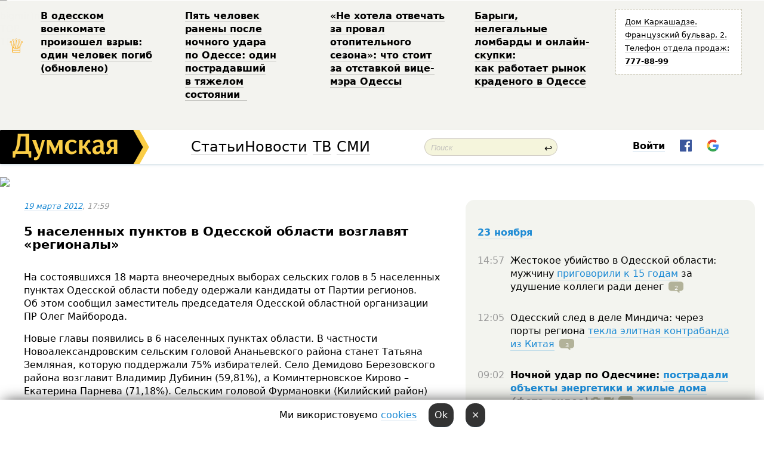

--- FILE ---
content_type: text/html; charset=windows-1251
request_url: http://new.dumskaya.net/news/5-naselennyh-punktov-odeschiny-vozglavyat-region-018170/
body_size: 17004
content:
<!-- yes ads --><!-- 19 0    --><!-- [ 0 ]--><!-- 3 0    --><!-- [ 0 ]--><!-- 7 0    --><!-- [ 0 ]--><!-- 1 0    --><!-- [ 0 ]--><!-- 8 0    --><!-- [ 0 ]--><!-- 6 0    --><!-- [ 0 ]--><!DOCTYPE html PUBLIC "-//W3C//DTD XHTML 1.0 Transitional//EN" "http://www.w3.org/TR/xhtml1/DTD/xhtml1-transitional.dtd">
<html>
<head>
<meta http-equiv="Content-Type" content="text/html; charset=windows-1251" />
<title>5&nbsp;населенных пунктов в&nbsp;Одесской области возглавят &laquo;регионалы&raquo;  | Новости Одессы</title>
<meta name="Description" content="На состоявшихся 18&nbsp;марта внеочередных выборах сельских голов в&nbsp;5&nbsp;населенных пунктах Одесской области победу одержали кандидаты от&nbsp;Партии регионов. Об&nbsp;этом сообщил заместитель председателя Одесской областной организации ПР&nbsp;Олег Майборода." /><meta property="fb:app_id" content="192205030793137" />
<meta name="apple-itunes-app" content="app-id=980928710">
<meta name="google-play-app" content="app-id=com.wininteractive.dumskaya">
<meta http-equiv="X-UA-Compatible" content="IE=edge" />
<meta name="geo.position" content="46.466667;30.733333" />
<meta name="ICBM" content="46.466667, 30.733333" />
<meta name="geo.placename" content="Odessa, Ukraine" />
<meta name="geo.region" content="ua" />
<meta name="google-signin-client_id" content="192778080836-sl2lvtcv4ptsj6cgpp99iq5cgldh1bmq.apps.googleusercontent.com">
<link rel="stylesheet" type="text/css" href="/css/main27.css" media="screen" />
<link rel="stylesheet" href="/css/animate.css">


<link rel="stylesheet" type="text/css" href="/css/print.css" media="print" />

<script src="/js/simplelightbox-master/dist/simple-lightbox.js?v2.14.0"></script>
<link rel="stylesheet" href="/js/simplelightbox-master/dist/simple-lightbox.css?v2.14.0" /><meta property="og:url" content="https://dumskaya.net/news/5-naselennyh-punktov-odeschiny-vozglavyat-region-018170/" />
<meta property="og:title" content="5&nbsp;населенных пунктов в&nbsp;Одесской области возглавят &laquo;регионалы&raquo;" />
<meta property="og:type" content="article" />
<script>

  window.googletag = window.googletag || {cmd: []};
  googletag.cmd.push(function() {
    googletag.defineSlot('/22908122590,22969254535/dumskaya.net_desktop_article_bottom', [728, 90], 'div-gpt-ad-1696932866002-0').addService(googletag.pubads());
    googletag.pubads().enableSingleRequest();
    googletag.enableServices();
  });

window.googletag = window.googletag || {cmd: []};
googletag.cmd.push(function() {
googletag.defineSlot('/22908122590,22969254535/dumskaya.net_desktop_article_right_1', [[160, 600], [300, 250], [300, 600]], 'div-gpt-ad-1695373137563-0').addService(googletag.pubads());
googletag.pubads().enableSingleRequest();
googletag.enableServices();
});
</script>
<script>
window.googletag = window.googletag || {cmd: []};
googletag.cmd.push(function() {
googletag.defineSlot('/22908122590,22969254535/dumskaya.net_desktop_article_right_2', [[300, 250], [160, 600], [300, 600]], 'div-gpt-ad-1695373508230-0').addService(googletag.pubads());
googletag.pubads().enableSingleRequest();
googletag.enableServices();
});
</script>

<div id="fb-root"></div>
<script>(function(d, s, id) {
  var js, fjs = d.getElementsByTagName(s)[0];
  if (d.getElementById(id)) return;
  js = d.createElement(s); js.id = id;
  js.src = "//connect.facebook.net/ru_RU/all.js#xfbml=1&appId=192205030793137";
  fjs.parentNode.insertBefore(js, fjs);
}(document, 'script', 'facebook-jssdk'));</script>
<!--[if IE]>
<link rel="stylesheet" type="text/css" href="/css/ie.css"  media="screen"/>
<![endif]-->
<link rel="SHORTCUT ICON" href="/i3/favicon.png" />


<script type="text/javascript">

  var _gaq = _gaq || [];
  _gaq.push(['_setAccount', 'UA-139448-24']);
  _gaq.push(['_trackPageview']);

  (function() {
    var ga = document.createElement('script'); ga.type = 'text/javascript'; ga.async = true;
    ga.src = ('https:' == document.location.protocol ? 'https://ssl' : 'http://www') + '.google-analytics.com/ga.js';
    var s = document.getElementsByTagName('script')[0]; s.parentNode.insertBefore(ga, s);
  })();

</script>

<script type="text/javascript" src="/js/main5.js"></script>
	
<link rel="image_src" href="http://dumskaya.net/pics/fb/ru57652picturepicture_1441328434531_12357.jpg" />
<meta property="og:image" content="http://dumskaya.net/pics/fb/ru57652picturepicture_1441328434531_12357.jpg"/><script type="text/javascript" src="/js/swfobject.js"></script>
<script type="text/javascript" src="/js/adriver.core.2.js"></script>
<script src="https://apis.google.com/js/platform.js" async defer></script>

</head>


<body onload="" onresize=topsresize();>

<header>
<a name=top></a>
<div id=tops>
<noindex class=counter>
 

<!--bigmir)net TOP 100 Part 1-->
<script type="text/javascript" language="javascript"><!--
bmN=navigator,bmD=document,bmD.cookie='b=b',i=0,bs=[],bm={v:16805563,s:16805563,t:6,c:bmD.cookie?1:0,n:Math.round((Math.random()* 1000000)),w:0};
for(var f=self;f!=f.parent;f=f.parent)bm.w++;
try{if(bmN.plugins&&bmN.mimeTypes.length&&(x=bmN.plugins['Shockwave Flash']))bm.m=parseInt(x.description.replace(/([a-zA-Z]|\s)+/,''));
else for(var f=3;f<20;f++)if(eval('new ActiveXObject("ShockwaveFlash.ShockwaveFlash.'+f+'")'))bm.m=f}catch(e){;}
try{bm.y=bmN.javaEnabled()?1:0}catch(e){;}
try{bmS=screen;bm.v^=bm.d=bmS.colorDepth||bmS.pixelDepth;bm.v^=bm.r=bmS.width}catch(e){;}
r=bmD.referrer.replace(/^w+:\/\//,'');if(r&&r.split('/')[0]!=window.location.host){bm.f=escape(r).slice(0,400).slice(0,400);bm.v^=r.length}
bm.v^=window.location.href.length;for(var x in bm) if(/^[vstcnwmydrf]$/.test(x)) bs[i++]=x+bm[x];
bmD.write('<img src="//c.bigmir.net/?'+bs.join('&')+'"  width="0" height="0" border="0" alt="bigmir)net TOP 100" title="bigmir)net TOP 100" />');
//-->
</script>
<noscript><img src="//c.bigmir.net/?v16805563&s16805563&t6" width="0" height="0" alt="" title="" border="0" /></noscript>
<!--bigmir)net TOP 100 Part 1-->
</noindex>







<div class="header animated fadeIn" id=topheight>
	<table width="100%" border="0" cellspacing="0" cellpadding="0">
		<tbody>
			<tr>
				<td class="star">&#9813;</td>
<td width="20%"><p><a href="/news/v-odesskom-voenkomate-proizoshel-vzryv-odin-chel/">В&nbsp;одесском военкомате произошел взрыв: один человек погиб (обновлено) </a></p></td><td width="20%"><p><a href="/news/nochnaya-ataka-na-odessu-postradali-pyat-chelove/">Пять&nbsp;человек ранены после ночного удара по&nbsp;Одессе: один пострадавший в&nbsp;тяжелом состоянии &nbsp;</a></p></td><td width="20%"><p><a href="/news/ne-hotela-otvechat-za-proval-otopitelnogo-sezona/">«Не&nbsp;хотела отвечать за&nbsp;провал отопительного сезона»: что&nbsp;стоит за&nbsp;отставкой вице-мэра Одессы </a></p></td><td width="20%"><p><a href="/news/kuda-uhodit-kradenoe-chernye-kollektcii-zoloto-i/">Барыги, нелегальные ломбарды и&nbsp;онлайн-скупки: как&nbsp;работает рынок краденого в&nbsp;Одессе </a></p></td>
				<!--Рекламный блок-->
				<td width="20%"><div class="ads-topstory">
						<p><a href="#">Дом Каркашадзе. Французский бульвар,&nbsp;2. Телефон отдела продаж: <nobr><strong>777-88-99</strong></nobr></a></p>
					</div></td>
			</tr>
		</tbody>
	</table>
</div>




</div>


<nav id=nav class=nav> <!-- ng 18px -->
<div id=menuitems style='background-color:#fff;'>

<div class=logocell><a href=/ title='Думская - новости Одессы, анализ одесской политики. Интересные новости в Одессе 
 и аналитические статьи.' style='height:57px;font-size:0; border:none;'><img src=/i3/logo.png 
alt='Думская - новости Одессы, анализ одесской политики. 
Интересные новости в Одессе и аналитические статьи.' style='display:inline-block;height:57px;'>
</a></div>
<div class=rightcell>  <!-- right cell -->
<div class=innertable>  <!-- inner table -->

<!-- menu cell -->
<div class=cell2pc></div>
<div class=menuitemscell>

<!-- menu table-->
<div class=menutable> 
<div style='display: table-cell; width:26%; text-align:left;'><a title='...... .. ......' href=/articles/ class=menuitem style='color:#000; border-bottom: 1px solid  rgba(0, 0, 0, 0.2);'>Статьи</a></div><div style='display: table-cell; width:28%;'><a class=menuitemsel title='Архив' href=/allnews/ style='color:#000; border-bottom: 1px solid  rgba(0, 0, 0, 0.2);'>Новости</a></div><div style='display: table-cell; width:21%;'><a title='сюжеты телекомпании Думская ТВ' href=/tv/ class=menuitem style='color:#000; border-bottom: 1px solid  rgba(0, 0, 0, 0.2);'>ТВ</a></div><div style='display: table-cell; width:17%; text-align:right;'><a title='........ .... ........ ... .. ..... ........' href=/vse/ class=menuitem style='color:#000; border-bottom: 1px solid  rgba(0, 0, 0, 0.2);'>СМИ</a></div></div>
</div>
<div class=cell2pc></div>
<!--<div class=cellline></div>-->
<!-- search cell -->
<div class=cellsearch>
<form class=searchform id=sf action=/search/// method=get style=''><div style='position:relative; width:100%'>
<input id=first class=searchinp type=text name=query placeholder='Поиск' 
onfocus="this.placeholder = ''" onblur="this.placeholder = 'Поиск'" >
<span class=searchgo onclick=g('sf').submit()>&#8617;</span>
</div></form></div>
<!--<div class=cellline></div>-->

<script>
function showuserinfo()
{ 
 g('userinfo').className="userinfovisible";
 document.body.addEventListener('click', boxCloser, false);
}

function hideuserinfo()
{ 
 g('userinfo').className="userinfohidden";
 document.body.removeEventListener('click', boxCloser, false);
}

function boxCloser(e)
{
//alert(e.target.id);
  if (e.target.id != 'userinfo' && e.target.id != 'login' && e.target.id != 'psw')
    hideuserinfo();
}  

window.onscroll = function() {
t=window.pageYOffset;
h=g('topheight').offsetHeight;
if (t>h)
{
 g('nav').className='navfixed';
 document.getElementsByTagName("BODY")[0].style.marginTop='57px';
}
else
{
 g('nav').className='nav';
 document.getElementsByTagName("BODY")[0].style.marginTop='0';
}
}

</script>
<div class=cell2pc></div>
<div class=celluser style='text-align: center;'>
<div class=cellnouser style='height:30px; width:335px; vertical-align:middle; text-align:center;'><div class=cell1user style='text-align:center; margin:0 auto;'>
<div style='display: inline-block;position: relative;'>
<div style='display: inline-block;'>
<a href=javascript:showuserinfo()
 style='color:#000;text-decoration:none;margin-left:0;display:inline-block;line-height:16px;'><b>Войти</b></a><script>

  function urlencode( s )
   {
      return encodeURIComponent( s );
   }

function registerfb()
{
FB.api('/me', function(response) {

FB.getLoginStatus(function(response) {
 accessToken=response.authResponse.accessToken;
});
var name= response.name;
var email= response.email;
var id= response.id; 
var link= response.link;
var public_key = accessToken;
window.location="/fbreg///?fbid="+urlencode(id)+"&fbname="+urlencode(name)+"&fburl="+urlencode(link)+"&fbemail="+urlencode(email)+"&key="+urlencode(public_key);
});
}



        window.fbAsyncInit = function() {
          FB.init({
            appId      : '192205030793137',
            version    : 'v3.2',
            status     : true, 
            cookie     : true,
            xfbml      : true,
            oauth      : true,
          });
        };
        (function(d){
           var js, id = 'facebook-jssdk'; if (d.getElementById(id)) {return;}
           js = d.createElement('script'); js.id = id; js.async = true;
           js.src = "//connect.facebook.net/en_US/sdk.js";
           d.getElementsByTagName('head')[0].appendChild(js);
         }(document));


function authInfo(data) {
uid=data.session.user.id;
first_name=data.session.user.first_name;
last_name=data.session.user.last_name;
hash="expire="+data.session.expire+"&mid"+data.session.mid+"&secret="+data.session.secret+"&sid="+data.session.sid+"&sig="+data.session.sig;
window.location="/vkreg///"+urlencode(uid)+"/?returnurl="+urlencode(window.location.href)+"&name="+urlencode(first_name)+" "+urlencode(last_name)+"&hash="+urlencode(hash);
}

</script>
<img src=/i3/fb-login.gif id=zz onclick="FB.login( registerfb(), {scope: 'email'})  " style='margin-left:20px;padding-bottom:3px;vertical-align:middle;cursor:pointer;width:20px;height:20px;'>

<div class="g-signin2" data-onsuccess="onSignIn" id=gbtn style='display:none;'></div>

<form id=gform2 method=post action="/googlereg/" style='display:none;'>
<input type=hidden name=gid id=gid2>
<input type=hidden name=nickname id=nickname2>
<input type=hidden name=email id=email2>
<input type=hidden name=pic id=pic2>
<input type=hidden name=backurl value="/news/5-naselennyh-punktov-odeschiny-vozglavyat-region-018170//">
</form>

<script>
function onSignIn(googleUser)
{
 var profile = googleUser.getBasicProfile();
 g('gid2').value=profile.getId();
 g('nickname2').value=profile.getName();
 g('email2').value=profile.getEmail();
 g('pic2').value=profile.getImageUrl();
 g('gform2').submit();
}

function z()
{
show('gbtn');
hide('xx');
hide('zz');
hide('pp');
}
</script>

<img src=/i3/google.png id=xx onclick="z();" 
style='margin-left:20px;padding-bottom:3px;vertical-align:middle;cursor:pointer;width:20px;height:20px;'>
</div>
<div id=userinfo class=userinfohidden style='position:absolute;width:250px;left:-90px;'><div style='padding:20px;' >
<center><b>Войти</b></center><br>
<form action=/enter/ method=post>
<input type=hidden id=turing name=turing value=43>
<script>
 document.getElementById('turing').value='42';
</script>
<input type=hidden name=backurl value=''>

<table id=userinfo1>
<tr><td width=150 style='padding-top:3px;'>E-mail<br><br> </td><td> <input type=text id=login name=login value='' class=inp17>  </td></tr>
<tr><td style='padding-top:3px;'>Пароль<br><br></td><td> <input type=password id=psw name=password class=inp17>  </td></tr>
</tr>



<tr><td></td>  <td align=right><input type=submit value='Войти' style=';width:90px; display:block;'>
</td><td> 

</table>
</form>
<Br><a href=/register/>Регистрация</a><br><a href=/skleroz/>Восстановление пароля</a>
</div>
</div>
</div>
</div>
</div>
</div>

</div><!-- inner table -->
</div> <!-- right cell -->
</div> <!-- menuitems -->

</nav>

</header>
<br>






<script type="text/javascript">

AJAX2("/ajaxcounter///?page=018170&pclass=20&mob=0");

  
document.onkeydown = NavigateThrough;
function NavigateThrough (event)
    {
    if (!document.getElementById) return;
    if (window.event) event = window.event;
	if (event.ctrlKey && ((event.keyCode == 0xA)||(event.keyCode == 0xD)) )
	    {
var x = window.getSelection();
var z = x.anchorNode.parentNode;
var t= z.innerText;
//alert();

var sel = window.getSelection().toString();
sel=sel.replace("&nbsp;", " ");
t=t.replace("&nbsp;", " ");
          
sel=sel.replace(/\u00A0/g, " ");
t=t.replace(/\u00A0/g, " ");
//alert(t);
AJAX("/news/5-naselennyh-punktov-odeschiny-vozglavyat-region-018170/ctrlenter/",encodeURI(sel+"///"+t));
alert("Информация про ошибку отправлена в редакцию! Спасибо за помощь");
           }
    }
</script>
<img src="/ajaxcounter///?page=018170&pclass=20&mob=0" width=1 height=1 style='visibility:none'>


<Br><Br>
  
<link rel="canonical" href="https://dumskaya.net/news/5-naselennyh-punktov-odeschiny-vozglavyat-region-018170/" />

<table width=100% style='max-width:1600px;'><tr>

<td class=newscol style='padding-right:20px; border:0; background: #fff;' rowspan=2>

<div style='max-width:700px; margin: 0 auto; font-size:16px; background:#fff;'>




    


<div style='color:#999; font-size:13px;'><i><a href=/allnews///2012/03/19/>19 марта 2012</a>, 17:59</i>  &nbsp;&nbsp;  </div>



<div style='height:10px;'></div>

<h1>5&nbsp;населенных пунктов в&nbsp;Одесской области возглавят &laquo;регионалы&raquo;</h1>

<br>

   







</div></div>


<script>

function photovote(id)
{
 AJAX("/index.php?class=29&id="+id+"&settemplate=vote");
}

</script>


<style>
#textdiv
{
 max-width:700px;
margin: 0 auto;
margin-bottom:10px;
}
</style>

<div id=textdiv style=' background:#fff;padding-left:20px; padding-right:20px; '>

  
<p>На состоявшихся 18&nbsp;марта внеочередных выборах сельских голов в&nbsp;5&nbsp;населенных пунктах Одесской области победу одержали кандидаты от&nbsp;Партии регионов. Об&nbsp;этом сообщил заместитель председателя Одесской областной организации ПР&nbsp;Олег Майборода.</p><p>Новые главы появились в&nbsp;6&nbsp;населенных пунктах области. В&nbsp;частности Новоалександровским сельским головой Ананьевского района станет Татьяна Земляная, которую поддержали 75%&nbsp;избирателей. Село Демидово Березовского района возглавит Владимир Дубинин (59,81%), а&nbsp;Коминтерновское Кирово &ndash; Екатерина Парнева (71,18%). Сельским головой Фурмановки (Килийский район) станет Николай Артеменко (85,53%).</p>




</div>



<div style='background:#fff;'>
<br>
<div id=pic34531 style=' max-width:700px; margin:0 auto; text-align:center; '><a href=/pics/b6/picturepicture_1441328434531_12357.jpg data-lightbox='aa' rel='lightbox[1]' title='Олег Майборода'  class=gallery><img src=/pics/a6/picturepicture_1441328434531_12357.jpg alt='Олег Майборода' style='max-width:700px; margin:0 auto; text-align:center; '></a><Br> <i style='padding-top:8px;'>Олег Майборода</i></div><br>
</div>



<div id=textdiv style=' background:#fff; padding-left:20px; padding-right:20px;'>

<p>Кроме того, Исаевским сельским головой Николаевского района с&nbsp;результатом 35,58% избран выдвинутый кандидат от&nbsp;Партии регионов Сергей Реконвальд.</p><p>Напомним также, что&nbsp;на&nbsp;выборах Саратского поселкового головы избиратели не&nbsp;имели возможности проголосовать за&nbsp;кандидата от&nbsp;Партии регионов, так&nbsp;как&nbsp;<a href="/news/v-eto-voskresene-v-odesskoj-oblasti----vybory-me-018077/">в&nbsp;феврале лидер избирательной гонки, &laquo;регионал&raquo; Сергей Русляченко внезапно скончался</a>. В&nbsp;результате на&nbsp;выборах в&nbsp;Сарате <a href="/news/v-odesskoj-oblasti-pereizbrali-mera-rajcentr-voz-018155/">победил представитель &laquo;Народной самообороны&raquo; Анатолий Негодяев</a>.</p><p>&laquo;Результаты выборов нас&nbsp;полностью удовлетворяют, &mdash;&nbsp;высказал свое мнение об&nbsp;итогах голосования Олег Майборода. &mdash;&nbsp;Они&nbsp;свидетельствуют о&nbsp;высоком уровне доверия избирателей Одесской области к&nbsp;Партии регионов. Убедительная победа наших кандидатов &mdash; это&nbsp;весомое подтверждение доверия жителей области к&nbsp;курсу Президента Украины и&nbsp;политике, проводимой областной властью&raquo;.</p> <script>
</script><br>

 <b>СМЕРТЬ РОССИЙСКИМ ОККУПАНТАМ!</b>  
<br>


<!-- -->




</div>


<div style='max-width:700px; margin: 0 auto; font-size:16px; '>
<div style='background:#fff;'>






                                 
                                   





 <!--!19-->

<script>
  setTimeout("AJAX('/ad//ajaxsaveview/?place=1');",5000);
</script>










</div></div>


  

<br><br>
<span style='color:#bbb'>Заметили ошибку? Выделяйте слова с ошибкой и нажимайте control-enter<br></span>
<div class=hideprint>
<br>

 








<div style='background:#fff;'>

<table><tr>
<!--<td width=75>
<NOINDEX><a href="http://twitter.com/share" class="twitter-share-button" data-text="5&nbsp;населенных пунктов в&nbsp;Одесской области возглавят &laquo;регионалы&raquo; #odessa" data-count="horizontal" data-via="dumskaya_net">Tweet</a><script type="text/javascript" src="https://platform.twitter.com/widgets.js"></script></NOINDEX>
</td>-->


<td width=180 align=left>
<NOINDEX>

<div class="fb-like" data-href="https://dumskaya.net/news/5-naselennyh-punktov-odeschiny-vozglavyat-region-018170/" data-send="false" data-layout="button_count" data-width="150" data-show-faces="true" data-action="recommend" data-font="tahoma"></div>
</NOINDEX>
</td>
<Td>
 <a href=#top>Наверх &uarr;</a>
</td>
</tr></table>
</div>
</div>

<div style='background:#fff;'>
<br><div class="line1" style='margin-bottom:7px;'> </div>
<div class=hideprint>


<!--!3-->
</div>
</div>



</div>

<div style='display:'>




<div style='display: inline-block; vertical-align:top'>
<br><br><!--!7-->
</div>

<div style='height:7px;'></div>
</div>
<div class=hideprint>
<div class=line1> </div>



<div style='display:; background:#fff'>




<script>
function comform(id)
{
var t='<br><form action=/comment/'+id+'/addcomment// method=post id=f'+id+' style=display:inline onsubmit="return socialsubmit('+id+')">';
t+='<input type=hidden name=returnurl value="/news/5-naselennyh-punktov-odeschiny-vozglavyat-region-018170///">';
t+='<textarea name=comment class=sendtextbig id=text'+id+'></textarea><div style="display:none; padding:5px; background:#eee;" id=putpic'+id+'>Адрес картинки в интернете: <input type=text name=picsource style="width:400px" id=putpicsrc'+id+'></div><input type=submit value="Ответить" name=ans><input type=button value="Вставить картинку" onclick=putpic('+id+') id=putpicbtn'+id+'><Br></form> ';
x=g('comm'+id);
x.innerHTML=t;
g('text'+id).focus();
}

function unhidecom(id)
{
 hide('hidlink'+id);
 show('hidden'+id);
}
</script>


<a name=comments> </a> <!--<B>Комментарии:</b> 
<br> --> <br> 



<script>

var setid=0;
var txt0='';

function ReplaceAll(Source,stringToFind,stringToReplace){
  var temp = Source;
    var index = temp.indexOf(stringToFind);
        while(index != -1){
            temp = temp.replace(stringToFind,stringToReplace);
            index = temp.indexOf(stringToFind);
        }
        return temp;
}

function save(id)
{
 txt= g('ed'+id).value;
 txt=ReplaceAll(txt,".","&#46;");
 txt=encodeURIComponent(txt);
//alert(txt);
 AJAX("/comment//saveedit/"+id+"/"+ txt +"/");
}

function cancel(id)
{
 g('ctxt'+id).innerHTML=txt0;
 show('edlink'+id);
}

function editcom(id)
{
 hide('edlink'+id);
 txt0=g('ctxt'+id).innerHTML;
 txt=ReplaceAll(txt0,"<br>",String.fromCharCode(10));
 txt=ReplaceAll(txt,"&laquo;",'"');
 txt=ReplaceAll(txt,"&raquo;",'"');
 txt=ReplaceAll(txt,"&nbsp;",' ');
 txt=ReplaceAll(txt,"&mdash;",'-');

 txt=ReplaceAll(txt,"Сохранить изменения Отмена",'');


 txt=ReplaceAll(txt,"«",'"');
 txt=ReplaceAll(txt,"»",'"');

 txt=ReplaceAll(txt,"http://www.youtube.com/embed/", ">http://www.youtube.com/watch?v=");
 txt=ReplaceAll(txt,'" frameborder=','<');

 txt=txt.replace(/(<([^>]+)>)/ig,"");
 g('ctxt'+id).innerHTML="<textarea id=ed"+id+" style='width:400px; height:200px;'>"+txt+"</textarea><br><button onclick=save("+id+") style='padding:5px;'>Сохранить изменения</button> <button onclick=cancel("+id+") style='padding:5px;'>Отмена</button>";
}


function win2utf(s)
{
 var t='';
   for(var i=0; i<s.length; i++)
    {
       c=s[i].charCodeAt(0);
       if (c<=127 || c>255) {t+=String.fromCharCode(c); continue; }
       if (c>=192 && c<=207)    {t+=String.fromCharCode(208)+'"'. String.fromCharCode(c-48); continue; }
       if (c>=208 && c<=239) {t+=String.fromCharCode(208)+String.fromCharCode(c-48); continue; }
       if (c>=240 && c<=255) {t+=String.fromCharCode(209)+String.fromCharCode(c-112); continue; }
       if (c==184) { t+=String.fromCharCode(209)+String.fromCharCode(209); continue; };
            if (c==168) { t+=String.fromCharCode(208)+String.fromCharCode(129);  continue; };
            if (c==184) { t+=String.fromCharCode(209)+String.fromCharCode(145); continue; };
            if (c==168) { t+=String.fromCharCode(208)+String.fromCharCode(129); continue; };
            if (c==179) { t+=String.fromCharCode(209)+String.fromCharCode(150); continue; };
            if (c==178) { t+=String.fromCharCode(208)+String.fromCharCode(134); continue; };
            if (c==191) { t+=String.fromCharCode(209)+String.fromCharCode(151); continue; };
            if (c==175) { t+=String.fromCharCode(208)+String.fromCharCode(135); continue; };
            if (c==186) { t+=String.fromCharCode(209)+String.fromCharCode(148); continue; };
            if (c==170) { t+=String.fromCharCode(208)+String.fromCharCode(132); continue; };
            if (c==180) { t+=String.fromCharCode(210)+String.fromCharCode(145); continue; };
            if (c==165) { t+=String.fromCharCode(210)+String.fromCharCode(144); continue; };
            if (c==184) { t+=String.fromCharCode(209)+String.fromCharCode(145); continue; };
   }
   return t;
}



function socialsubmit(id)
{
 
 
 if (!stop) g('f'+id).submit();
}


function showthread(id)
{
 hide('show'+id);
 show('data'+id);
}

function putpic(id)
{
 show('putpic'+id);
 g('putpicsrc'+id).focus();
 hide('putpicbtn'+id);
}

function admindel(id)
{
 AJAX("/index.php?class=27&id="+id+"&delcom=1");
}

function adminhide(id)
{
 AJAX("/index.php?class=27&id="+id+"&delcom=5");
}

function adminshow(id)
{
 AJAX("/index.php?class=27&id="+id+"&delcom=6");
}


function checkpic(id)
{
 var pic=g('compic'+id);

 if (pic.width>2200 || pic.height>2200)
 {
  pic.src='';
  pic.height=0;
  pic.width=0;
 }
else
{
 if (pic.width>900)
  pic.width=600;
 else
 if (pic.height>600) pic.height=600;
}
}


</script>



<div><a name=comment454451></a>
 <div class=pb10  id=hidden454451  >
<table><tr><td class=comtd1><a href=/user/rosini/ title='rosini' style='border-bottom: none;'><img width=75 height=75 src=/pics/auserpic.gif alt='rosini' style='-webkit-border-radius: 38px; -moz-border-radius: 38px; border-radius: 38px;'></a></td><td cla1ss=comtd2>
<div style='background-color:#eee; border-radius:15px; padding:15px; color :#000; '>

<div style='min-height:25px;'><a href=/user/rosini/ class=user>rosini</a>   &nbsp; <img src=/i/flags/gb.gif alt='страна по ip - gb'> <a href=/news/5-naselennyh-punktov-odeschiny-vozglavyat-region-018170/#comment454451 class=comdate>19 марта 2012, 18:27</a> &nbsp;   &nbsp; <span id=q454451>+7</span> &nbsp;  &nbsp;&nbsp;&nbsp; </div>
 <div id=ctxt454451>Остальные населенные пункты обошла эта чума.</div>
</div> 
&nbsp;&nbsp; <a class=comans href=javascript:comform(454451)>Ответить</a> &nbsp;&nbsp;&nbsp;  

 <div id=comm454451></div>

</td></tr></table>

</div><div class=comansd><div><a name=comment454602></a>
 <div class=pb10  id=hidden454602  >
<table><tr><td class=comtd1><a href=/user/armyanskoe--radio/ title='АРМЯНСКОЕ  РАДИО' style='border-bottom: none;'><img width=75 height=75 src=/pics/auserpic.gif alt='АРМЯНСКОЕ  РАДИО' style='-webkit-border-radius: 38px; -moz-border-radius: 38px; border-radius: 38px;'></a></td><td cla1ss=comtd2>
<div style='background-color:#eee; border-radius:15px; padding:15px; color :#000; '>

<div style='min-height:25px;'><a href=/user/armyanskoe--radio/ class=user>АРМЯНСКОЕ  РАДИО</a>    <a href=/news/5-naselennyh-punktov-odeschiny-vozglavyat-region-018170/#comment454602 class=comdate>19 марта 2012, 21:38</a> &nbsp;   &nbsp; <span id=q454602>0</span> &nbsp;  &nbsp;&nbsp;&nbsp; </div>
 <div id=ctxt454602>&laquo;Регианалы&raquo; : &mdash; Вы нас полностью удовлетворили&#133</div>
</div> 
&nbsp;&nbsp; <a class=comans href=javascript:comform(454602)>Ответить</a> &nbsp;&nbsp;&nbsp;  

 <div id=comm454602></div>

</td></tr></table>

</div><div class=comansd></div></div><div style="display:none;"><div class=comansd></div></div></div></div><div><a name=comment454460></a>
 <div class=pb10  id=hidden454460  >
<table><tr><td class=comtd1><a href=/user/shubert/ title='Шуберт' style='border-bottom: none;'><img width=75 height=75 src=/pics/a3/userpic14349.jpg alt='Шуберт' style='-webkit-border-radius: 38px; -moz-border-radius: 38px; border-radius: 38px;'></a></td><td cla1ss=comtd2>
<div style='background-color:#eee; border-radius:15px; padding:15px; color :#000; '>

<div style='min-height:25px;'><a href=/user/shubert/ class=user>Шуберт</a>   &nbsp; <img src=/i/flags/od.gif alt='страна по ip - od'> <a href=/news/5-naselennyh-punktov-odeschiny-vozglavyat-region-018170/#comment454460 class=comdate>19 марта 2012, 18:38</a> &nbsp;   &nbsp; <span id=q454460>+7</span> &nbsp;  &nbsp;&nbsp;&nbsp; </div>
 <div id=ctxt454460>я&nbsp;фигею. народ упёрто голосует за&nbsp;этих, при&nbsp;этом самозабвенно их&nbsp;же&nbsp;поносит. Значит достоен этой власти. если уж&nbsp;и&nbsp;в&nbsp;раду осенью изберут пенсионеры(молодёжь, ау,&nbsp;нам&nbsp;тут&nbsp;жить! )то&#133! ?&nbsp;</div>
</div> 
&nbsp;&nbsp; <a class=comans href=javascript:comform(454460)>Ответить</a> &nbsp;&nbsp;&nbsp;  

 <div id=comm454460></div>

</td></tr></table>

</div><div class=comansd><div><a name=comment454605></a>
 <div class=pb10  id=hidden454605  >
<table><tr><td class=comtd1><a href=/user/dolento/ title='dolento' style='border-bottom: none;'><img width=75 height=75 src=/pics/auserpic.gif alt='dolento' style='-webkit-border-radius: 38px; -moz-border-radius: 38px; border-radius: 38px;'></a></td><td cla1ss=comtd2>
<div style='background-color:#eee; border-radius:15px; padding:15px; color :#000; '>

<div style='min-height:25px;'><a href=/user/dolento/ class=user>dolento</a>    <a href=/news/5-naselennyh-punktov-odeschiny-vozglavyat-region-018170/#comment454605 class=comdate>19 марта 2012, 21:39</a> &nbsp;   &nbsp; <span id=q454605>0</span> &nbsp;  &nbsp;&nbsp;&nbsp; </div>
 <div id=ctxt454605>Этому быдлу нравится так жить!</div>
</div> 
&nbsp;&nbsp; <a class=comans href=javascript:comform(454605)>Ответить</a> &nbsp;&nbsp;&nbsp;  

 <div id=comm454605></div>

</td></tr></table>

</div><div class=comansd></div></div><div><a name=comment454800></a>
 <div class=pb10  id=hidden454800  >
<table><tr><td class=comtd1><a href=/user/mmfhome/ title='mmfhome' style='border-bottom: none;'><img width=75 height=75 src=/pics/auserpic.gif alt='mmfhome' style='-webkit-border-radius: 38px; -moz-border-radius: 38px; border-radius: 38px;'></a></td><td cla1ss=comtd2>
<div style='background-color:#eee; border-radius:15px; padding:15px; color :#000; '>

<div style='min-height:25px;'><a href=/user/mmfhome/ class=user>mmfhome</a>    <a href=/news/5-naselennyh-punktov-odeschiny-vozglavyat-region-018170/#comment454800 class=comdate>20 марта 2012, 07:37</a> &nbsp;   &nbsp; <span id=q454800>+5</span> &nbsp;  &nbsp;&nbsp;&nbsp; </div>
 <div id=ctxt454800>+100500! Не наелся видать народ гречки предвыборной&#133</div>
</div> 
&nbsp;&nbsp; <a class=comans href=javascript:comform(454800)>Ответить</a> &nbsp;&nbsp;&nbsp;  

 <div id=comm454800></div>

</td></tr></table>

</div><div class=comansd></div></div></div></div><div><a name=comment454462></a>
 <div class=pb10  id=hidden454462  >
<table><tr><td class=comtd1><a href=/user/moskalhohol/ title='moskalhohol' style='border-bottom: none;'><img width=75 height=75 src=/pics/a9/userpic10086.gif alt='moskalhohol' style='-webkit-border-radius: 38px; -moz-border-radius: 38px; border-radius: 38px;'></a></td><td cla1ss=comtd2>
<div style='background-color:#eee; border-radius:15px; padding:15px; color :#000; '>

<div style='min-height:25px;'><a href=/user/moskalhohol/ class=user>moskalhohol</a>    <a href=/news/5-naselennyh-punktov-odeschiny-vozglavyat-region-018170/#comment454462 class=comdate>19 марта 2012, 18:39</a> &nbsp;   &nbsp; <span id=q454462>+3</span> &nbsp;  &nbsp;&nbsp;&nbsp; </div>
 <div id=ctxt454462>Это&nbsp;только начало! А&nbsp;&laquo;выборы&raquo; были, очевидно, как&nbsp;и&nbsp;в&nbsp;Одессе по&nbsp;решению правящей партии &mdash; чем&nbsp;&laquo;убедительней победа наших кандидатов&raquo;, тем&nbsp;больше сомнений в&nbsp;&laquo;победе&raquo;.</div>
</div> 
&nbsp;&nbsp; <a class=comans href=javascript:comform(454462)>Ответить</a> &nbsp;&nbsp;&nbsp;  

 <div id=comm454462></div>

</td></tr></table>

</div><div class=comansd></div></div><div style="display:none;"><div class=comansd></div></div><div><a name=comment454498></a>
 <div class=pb10  id=hidden454498  >
<table><tr><td class=comtd1><a href=/user/16-ya-baza/ title='16-я база' style='border-bottom: none;'><img width=75 height=75 src=/pics/auserpics/userpic12293.jpg alt='16-я база' style='-webkit-border-radius: 38px; -moz-border-radius: 38px; border-radius: 38px;'></a></td><td cla1ss=comtd2>
<div style='background-color:#eee; border-radius:15px; padding:15px; color :#000; '>

<div style='min-height:25px;'><a href=/user/16-ya-baza/ class=user>16-я база</a>    <a href=/news/5-naselennyh-punktov-odeschiny-vozglavyat-region-018170/#comment454498 class=comdate>19 марта 2012, 19:24</a> &nbsp;   &nbsp; <span id=q454498>+4</span> &nbsp;  &nbsp;&nbsp;&nbsp; </div>
 <div id=ctxt454498>Ну за***у тады конскую им на воротник!</div>
</div> 
&nbsp;&nbsp; <a class=comans href=javascript:comform(454498)>Ответить</a> &nbsp;&nbsp;&nbsp;  

 <div id=comm454498></div>

</td></tr></table>

</div><div class=comansd></div></div><div><a name=comment454687></a>
 <div class=pb10  id=hidden454687  >
<table><tr><td class=comtd1><a href=/user/Darth-Vader/ title='Darth Vader' style='border-bottom: none;'><img width=75 height=75 src=/pics/a1/userpic10635.jpg alt='Darth Vader' style='-webkit-border-radius: 38px; -moz-border-radius: 38px; border-radius: 38px;'></a></td><td cla1ss=comtd2>
<div style='background-color:#eee; border-radius:15px; padding:15px; color :#000; '>

<div style='min-height:25px;'><a href=/user/Darth-Vader/ class=user>Darth Vader</a>   &nbsp; <img src=/i/flags/ua.gif alt='страна по ip - ua'> <a href=/news/5-naselennyh-punktov-odeschiny-vozglavyat-region-018170/#comment454687 class=comdate>19 марта 2012, 22:54</a> &nbsp;   &nbsp; <span id=q454687>+5</span> &nbsp;  &nbsp;&nbsp;&nbsp; </div>
 <div id=ctxt454687>Ну кто после этого жители Одесской области если не идиоты?</div>
</div> 
&nbsp;&nbsp; <a class=comans href=javascript:comform(454687)>Ответить</a> &nbsp;&nbsp;&nbsp;  

 <div id=comm454687></div>

</td></tr></table>

</div><div class=comansd><div><a name=comment454775></a>
 <div class=pb10  id=hidden454775  >
<table><tr><td class=comtd1><a href=/user/eve/ title='EVE' style='border-bottom: none;'><img width=75 height=75 src=/pics/auserpic.gif alt='EVE' style='-webkit-border-radius: 38px; -moz-border-radius: 38px; border-radius: 38px;'></a></td><td cla1ss=comtd2>
<div style='background-color:#eee; border-radius:15px; padding:15px; color :#000; '>

<div style='min-height:25px;'><a href=/user/eve/ class=user>EVE</a>    <a href=/news/5-naselennyh-punktov-odeschiny-vozglavyat-region-018170/#comment454775 class=comdate>20 марта 2012, 03:13</a> &nbsp;   &nbsp; <span id=q454775>+4</span> &nbsp;  &nbsp;&nbsp;&nbsp; </div>
 <div id=ctxt454775>А&nbsp;вы,&nbsp;извините, в&nbsp;какой области проживаете? У&nbsp;вас&nbsp;там&nbsp;умные? За&nbsp;Яценюка голосуют? Я&nbsp;считаю, людям лучше знать, почему они&nbsp;так&nbsp;проголосовали. Значит никого лучше им&nbsp;не&nbsp;предложили. И&nbsp;если вы&nbsp;себя причесляете к&nbsp;оппозиции, то&nbsp;это&nbsp;и&nbsp;ваша вина тоже, что&nbsp;не&nbsp;можете людям альтернативу дать. Нужно на&nbsp;себя ругаться, а&nbsp;не&nbsp;на&nbsp;людей.</div>
</div> 
&nbsp;&nbsp; <a class=comans href=javascript:comform(454775)>Ответить</a> &nbsp;&nbsp;&nbsp;  

 <div id=comm454775></div>

</td></tr></table>

</div><div class=comansd></div></div></div></div><div><a name=comment454789></a>
 <div class=pb10  id=hidden454789  >
<table><tr><td class=comtd1><a href=/user/Petr55/ title='Пётр55' style='border-bottom: none;'><img width=75 height=75 src=/pics/a8/userpic8163.jpg alt='Пётр55' style='-webkit-border-radius: 38px; -moz-border-radius: 38px; border-radius: 38px;'></a></td><td cla1ss=comtd2>
<div style='background-color:#eee; border-radius:15px; padding:15px; color :#000; '>

<div style='min-height:25px;'><a href=/user/Petr55/ class=user>Пётр55</a>    <a href=/news/5-naselennyh-punktov-odeschiny-vozglavyat-region-018170/#comment454789 class=comdate>20 марта 2012, 06:21</a> &nbsp;   &nbsp; <span id=q454789>0</span> &nbsp;  &nbsp;&nbsp;&nbsp; </div>
 <div id=ctxt454789>И,&nbsp;всё-таки, чтобы не&nbsp;говорили, а&nbsp;власть начинается с&nbsp;самого низу. Кстати, на&nbsp;выборах в&nbsp;селе сфальсифицировать результаты выборов сельского головы, практически, не&nbsp;реально, проверить-то результаты голосования трудности никакой.</div>
</div> 
&nbsp;&nbsp; <a class=comans href=javascript:comform(454789)>Ответить</a> &nbsp;&nbsp;&nbsp;  

 <div id=comm454789></div>

</td></tr></table>

</div><div class=comansd></div></div><div><a name=comment454877></a>
 <div class=pb10  id=hidden454877  >
<table><tr><td class=comtd1><a href=/user/Genek/ title='Женёк' style='border-bottom: none;'><img width=75 height=75 src=/pics/auserpic.gif alt='Женёк' style='-webkit-border-radius: 38px; -moz-border-radius: 38px; border-radius: 38px;'></a></td><td cla1ss=comtd2>
<div style='background-color:#eee; border-radius:15px; padding:15px; color :#000; '>

<div style='min-height:25px;'><a href=/user/Genek/ class=user>Женёк</a>    <a href=/news/5-naselennyh-punktov-odeschiny-vozglavyat-region-018170/#comment454877 class=comdate>20 марта 2012, 09:56</a> &nbsp;   &nbsp; <span id=q454877>+2</span> &nbsp;  &nbsp;&nbsp;&nbsp; </div>
 <div id=ctxt454877>А&nbsp;что&nbsp;могло быть по&nbsp;другому, даже не&nbsp;хочу писать как&nbsp;эти&nbsp;&laquo;професси АНАЛЫ&laquo;победили.</div>
</div> 
&nbsp;&nbsp; <a class=comans href=javascript:comform(454877)>Ответить</a> &nbsp;&nbsp;&nbsp;  

 <div id=comm454877></div>

</td></tr></table>

</div><div class=comansd><div><a name=comment454942></a>
 <div class=pb10  id=hidden454942  >
<table><tr><td class=comtd1><a href=/user/lagunaf/ title='lagunaF' style='border-bottom: none;'><img width=75 height=75 src=/pics/a6/userpic12834.jpg alt='lagunaF' style='-webkit-border-radius: 38px; -moz-border-radius: 38px; border-radius: 38px;'></a></td><td cla1ss=comtd2>
<div style='background-color:#eee; border-radius:15px; padding:15px; color :#000; '>

<div style='min-height:25px;'><a href=/user/lagunaf/ class=user>lagunaF</a>    <a href=/news/5-naselennyh-punktov-odeschiny-vozglavyat-region-018170/#comment454942 class=comdate>20 марта 2012, 11:06</a> &nbsp;   &nbsp; <span id=q454942>-1</span> &nbsp;  &nbsp;&nbsp;&nbsp; </div>
 <div id=ctxt454942>Да&nbsp;бросьте вы.&nbsp;Вы&nbsp;думаете &mdash; фальсификация? Я&nbsp;вот, к&nbsp;сожалению, не&nbsp;верю. Все&nbsp;против действующей власти, но&nbsp;голосовать, по&nbsp;факту не&nbsp;за&nbsp;кого. Вот&nbsp;и&nbsp;поддерживают их.&nbsp;</div>
</div> 
&nbsp;&nbsp; <a class=comans href=javascript:comform(454942)>Ответить</a> &nbsp;&nbsp;&nbsp;  

 <div id=comm454942></div>

</td></tr></table>

</div><div class=comansd></div></div></div></div>










<form action=/comments/20519/addcomment// style='display:inline' id=f enctype='multipart/form-data' method=post onsubmit="return socialsubmit('')"> 
        <input type=hidden name=MAX_FILE_SIZE value=1000000>
<input type=hidden name=returnurl value='/news/5-naselennyh-punktov-odeschiny-vozglavyat-region-018170///'>
<textarea name=comment class=sendtextbig id=text style='width:99%; max-width:420px;'></textarea><div style='display:none; padding:5px; background:#eee;' id=putpic>Адрес картинки в интернете: <input type=text name=picsource style='width:400px' id=putpicsrc></div><input type=submit value='Добавить комментарий'> <input type=button value='Вставить картинку' onclick=putpic('') id=putpicbtn>
</form> &nbsp;&nbsp; <a href=/site/Pravila_obscheniya_na_nashem_sajte>Правила</a><!--. &nbsp;&nbsp;<a href=/bans/>Забаненные</a> --> <div style='display: inline-block; margin-left:20px; vertical-align:top;'>

 <a href=#top>Наверх &uarr;</a>

</div>

<br><br>


<!--<div id=commentdisclaimer>Комментарии размещаются сторонними пользователями нашего сайта. Мнение редакции может не совпадать с мнением пользователей.</div>
<br>
-->



</div>

</div>

</td>









<td class="hideprint" style='padding-left:0;  border-right:0;width:500px; height:100%; '>





<div style='margin-right:15px;'>


<div style='padding:20px; border-radius:20px; margin-bottom:25px; border:1px solid #eee; display:none;'>
<a href=/sociologicalpoll//////////>Пройти соц. опрос от Думской:
<br><br>
Тема: &laquo;&raquo;</a>
</div>
</div>

<div id=news style='margin-right:15px;'>
<div>
<br>
  <!-- /22908122590,22969254535/dumskaya.net_desktop_article_right_1 -->
<!--<div id='div-gpt-ad-1695373137563-0' style='min-width: 160px; min-height: 250px;'>
<script>
googletag.cmd.push(function() { googletag.display('div-gpt-ad-1695373137563-0'); });
</script>
</div>
-->


<!--!1-->
<!--<Br>-->


<!--<br>
<a href=/ title='смотреть все новости Одессы' class=partyellow>Новости Одессы:</a>
<br>--> <br>


<div id=news style='background:0; border-radius:0; padding-left:0'>




<table>

<tr id=newstr1><Td class=newsdateline style='padding-top:0;' colspan=2><a href=/allnews///2025/11/23/>23 ноября</a></td></tr>
<tr id=newstr2><td style='padding-bottom:30px; text-align:left; width:50px;' ><span style='color:#999;padding-right:10px;'>14:57</span></td><td style='padding-bottom:30px; text-align:left; ' >  <span onclick=redir('/news/zhorstoke-vbivstvo-na-odeshchini-cholovika-zasud-189544/') class='ablack'>Жестокое убийство в Одесской области: мужчину </span><a href=/news/zhorstoke-vbivstvo-na-odeshchini-cholovika-zasud-189544/ >приговорили к 15 годам</a><span onclick=redir('/news/zhorstoke-vbivstvo-na-odeshchini-cholovika-zasud-189544/') class='ablack'> за удушение коллеги ради <nobr>денег</span><a href=/news/zhorstoke-vbivstvo-na-odeshchini-cholovika-zasud-189544//#comments style='border:none;'><div style='display:inline-block; margin-left:8px; color:#fff; text-align:center;padding-top:0px; font-size:10px; width:25px; height:19px; background:url(/i/comments.png) no-repeat; background-size: 25px 19px;'>2</div></a></nobr> </td> </tr> 
 

<tr id=newstr3><td style='padding-bottom:30px; text-align:left; width:50px;' ><span style='color:#999;padding-right:10px;'>12:05</span></td><td style='padding-bottom:30px; text-align:left; ' >  Одесский след в деле Миндича: через порты региона <a href=/news/delo-mindicha-rukovodstvo-ampu-kryshevalo-kontra-189542/ >текла элитная контрабанда из Китая</a><a href=/news/delo-mindicha-rukovodstvo-ampu-kryshevalo-kontra-189542//#comments style='border:none;'><div style='display:inline-block; margin-left:8px; color:#fff; text-align:center;padding-top:0px; font-size:10px; width:25px; height:19px; background:url(/i/comments.png) no-repeat; background-size: 25px 19px;'>3</div></a></nobr> </td> </tr> 
 

<tr id=newstr4><td style='padding-bottom:30px; text-align:left; width:50px;' ><span style='color:#999;padding-right:10px;'>09:02</span></td><td style='padding-bottom:30px; text-align:left; '  class=mega >  <span onclick=redir('/news/nochnoy-udar-po-odeschine-postradali-obekty-ener-189543/') style='font-weight:bold' class='ablack' >Ночной удар по Одесчине: </span><a href=/news/nochnoy-udar-po-odeschine-postradali-obekty-ener-189543/ class=mega >пострадали объекты энергетики и жилые дома</a><span onclick=redir('/news/nochnoy-udar-po-odeschine-postradali-obekty-ener-189543/') style='font-weight:bold' class='ablack' > <i style='color:#999'>(фото, видео)</i <nobr></span> <img src=/i/photos1.png alt='фотографии' style='display: inline; float: none; width:16px;'> <img src=/i/video1.png alt='видео' style='display: inline; float: none; width:16px;'><a href=/news/nochnoy-udar-po-odeschine-postradali-obekty-ener-189543//#comments style='border:none;'><div style='display:inline-block; margin-left:8px; color:#fff; text-align:center;padding-top:0px; font-size:10px; width:25px; height:19px; background:url(/i/comments.png) no-repeat; background-size: 25px 19px;'>7</div></a></nobr> </td> </tr> 
 

<tr id=newstr5><Td class=newsdateline  colspan=2><a href=/allnews///2025/11/22/>22 ноября</a></td></tr>
<tr id=newstr6><td style='padding-bottom:30px; text-align:left; width:50px;' ><span style='color:#999;padding-right:10px;'>20:45</span></td><td style='padding-bottom:30px; text-align:left; ' ><a href=/news/u-kodimi-vzhe-vosmiy-raz-vidbulasya-mirna-aktciy-189541/  style='border:none'><img src=/pics/d6/picturepicture_176383284617027573462898_11354.jpg style='width:125px; float:right'></a>  <span onclick=redir('/news/u-kodimi-vzhe-vosmiy-raz-vidbulasya-mirna-aktciy-189541/') class='ablack'>В Кодыме уже в восьмой раз </span><a href=/news/u-kodimi-vzhe-vosmiy-raz-vidbulasya-mirna-aktciy-189541/ >прошла мирная акция «Пропавшие без вести — вы не забыты!»</a><span onclick=redir('/news/u-kodimi-vzhe-vosmiy-raz-vidbulasya-mirna-aktciy-189541/') class='ablack'> <i style='color:#999'>(фото)</i <nobr></span> <img src=/i/photos1.png alt='фотографии' style='display: inline; float: none; width:16px;'><a href=/news/u-kodimi-vzhe-vosmiy-raz-vidbulasya-mirna-aktciy-189541//#comments style='border:none;'><div style='display:inline-block; margin-left:8px; color:#fff; text-align:center;padding-top:0px; font-size:10px; width:25px; height:19px; background:url(/i/comments.png) no-repeat; background-size: 25px 19px;'>2</div></a></nobr> </td> </tr> 
 

<tr id=newstr7><td style='padding-bottom:30px; text-align:left; width:50px;' ><span style='color:#999;padding-right:10px;'>17:01</span></td><td style='padding-bottom:30px; text-align:left; ' >  <span onclick=redir('/news/kultovyy-spektakl-poezd-odessa-mama-vnov-na-stce-189536/') class='ablack'>Культовый </span><a href=/news/kultovyy-spektakl-poezd-odessa-mama-vnov-na-stce-189536/ >спектакль «Поезд «Одесса-мама» вновь на сцене</a><span onclick=redir('/news/kultovyy-spektakl-poezd-odessa-mama-vnov-na-stce-189536/') class='ablack'> — в память о Руслане Писанке <i style='color:#999'>(на правах рекламы)</i <nobr></span><a href=/news/kultovyy-spektakl-poezd-odessa-mama-vnov-na-stce-189536//#comments style='border:none;'><div style='display:inline-block; margin-left:8px; color:#fff; text-align:center;padding-top:0px; font-size:10px; width:25px; height:19px; background:url(/i/comments.png) no-repeat; background-size: 25px 19px;'>1</div></a></nobr> </td> </tr> 
 

<tr id=newstr8><td style='padding-bottom:30px; text-align:left; width:50px;' ><span style='color:#999;padding-right:10px;'>15:49</span></td><td style='padding-bottom:30px; text-align:left; ' >  Одесса снова <a href=/news/odessa-snova-pod-atakoy-bespilotnikov-189540/ >под атакой беспилотников</a><a href=/news/odessa-snova-pod-atakoy-bespilotnikov-189540//#comments style='border:none;'><div style='display:inline-block; margin-left:8px; color:#fff; text-align:center;padding-top:0px; font-size:10px; width:25px; height:19px; background:url(/i/comments.png) no-repeat; background-size: 25px 19px;'>1</div></a></nobr> </td> </tr> 
 

<tr id=newstr9><td style='padding-bottom:30px; text-align:left; width:50px;' ><span style='color:#999;padding-right:10px;'>14:09</span></td><td style='padding-bottom:30px; text-align:left; ' >  <span onclick=redir('/news/znishchiti-zatichki-rotu-batogi-ta-57-faloimitat-189523/') class='ablack'>Уничтожить затычки для рта, плети и 57 фаллоимитаторов: суд </span><a href=/news/znishchiti-zatichki-rotu-batogi-ta-57-faloimitat-189523/ >наказал одесских вебкамщиц</a><span onclick=redir('/news/znishchiti-zatichki-rotu-batogi-ta-57-faloimitat-189523/') class='ablack'> <nobr></span><a href=/news/znishchiti-zatichki-rotu-batogi-ta-57-faloimitat-189523//#comments style='border:none;'><div style='display:inline-block; margin-left:8px; color:#fff; text-align:center;padding-top:0px; font-size:10px; width:25px; height:19px; background:url(/i/comments.png) no-repeat; background-size: 25px 19px;'>23</div></a></nobr> </td> </tr> 
 

<tr id=newstr10><td style='padding-bottom:30px; text-align:left; width:50px;' ><span style='color:#999;padding-right:10px;'>11:40</span></td><td style='padding-bottom:30px; text-align:left; ' ><a href=/news/den-pamyati-zhertv-golodomora-v-odesse-vozlozhil-189537/  style='border:none'><img src=/pics/d7/picturepicture_176380419729643783462847_34835.jpg style='width:125px; float:right'></a>  <span onclick=redir('/news/den-pamyati-zhertv-golodomora-v-odesse-vozlozhil-189537/') class='ablack'>День памяти жертв Голодомора: в Одессе </span><a href=/news/den-pamyati-zhertv-golodomora-v-odesse-vozlozhil-189537/ >возложили цветы к мемориалу</a><span onclick=redir('/news/den-pamyati-zhertv-golodomora-v-odesse-vozlozhil-189537/') class='ablack'> <i style='color:#999'>(фоторепортаж)</i <nobr></span> <img src=/i/photos1.png alt='фотографии' style='display: inline; float: none; width:16px;'><a href=/news/den-pamyati-zhertv-golodomora-v-odesse-vozlozhil-189537//#comments style='border:none;'><div style='display:inline-block; margin-left:8px; color:#fff; text-align:center;padding-top:0px; font-size:10px; width:25px; height:19px; background:url(/i/comments.png) no-repeat; background-size: 25px 19px;'>18</div></a></nobr> </td> </tr> 
 

<tr id=newstr11><td style='padding-bottom:30px; text-align:left; width:50px;' ><span style='color:#999;padding-right:10px;'>08:28</span></td><td style='padding-bottom:30px; text-align:left; '  class=mega >  <span onclick=redir('/news/punkt-propusku-orlivka-na-odeshchini-atakuvali-r-189534/') style='font-weight:bold' class='ablack' >Шахеды </span><a href=/news/punkt-propusku-orlivka-na-odeshchini-atakuvali-r-189534/ class=mega >атаковали пункт пропуска «Орловка» в Одесской области</a><span onclick=redir('/news/punkt-propusku-orlivka-na-odeshchini-atakuvali-r-189534/') style='font-weight:bold' class='ablack' >: пересечение границы временно невозможно <i style='color:#999'>(фото)</i <nobr></span> <img src=/i/photos1.png alt='фотографии' style='display: inline; float: none; width:16px;'><a href=/news/punkt-propusku-orlivka-na-odeshchini-atakuvali-r-189534//#comments style='border:none;'><div style='display:inline-block; margin-left:8px; color:#fff; text-align:center;padding-top:0px; font-size:10px; width:25px; height:19px; background:url(/i/comments.png) no-repeat; background-size: 25px 19px;'>8</div></a></nobr> </td> </tr> 
 

<tr id=newstr12><Td class=newsdateline  colspan=2><a href=/allnews///2025/11/21/>21 ноября</a></td></tr>
<tr id=newstr13><td style='padding-bottom:30px; text-align:left; width:50px;' ><span style='color:#999;padding-right:10px;'>19:58</span></td><td style='padding-bottom:30px; text-align:left; ' >  Почти рекорд: воздушная тревога в Одесской области <a href=/news/pochti-rekord-vozdushnaya-trevoga-v-odesskoy-obl-189533/ >длилась около семи часов</a><a href=/news/pochti-rekord-vozdushnaya-trevoga-v-odesskoy-obl-189533//#comments style='border:none;'><div style='display:inline-block; margin-left:8px; color:#fff; text-align:center;padding-top:0px; font-size:10px; width:25px; height:19px; background:url(/i/comments.png) no-repeat; background-size: 25px 19px;'>14</div></a></nobr> </td> </tr> 
 

<tr id=newstr14><td style='padding-bottom:30px; text-align:left; width:50px;' ><span style='color:#999;padding-right:10px;'>18:01</span></td><td style='padding-bottom:30px; text-align:left; ' >  <span onclick=redir('/news/ambitni-proekti-zamozhna-gromada-pid-odesoyu-zam-189512/') class='ablack'>Амбициозные проекты: состоятельная громада под Одессой </span><a href=/news/ambitni-proekti-zamozhna-gromada-pid-odesoyu-zam-189512/ >заказала себе план развития</a><span onclick=redir('/news/ambitni-proekti-zamozhna-gromada-pid-odesoyu-zam-189512/') class='ablack'> за 7 млн <nobr>&#8203;&#8203;гривен</span><a href=/news/ambitni-proekti-zamozhna-gromada-pid-odesoyu-zam-189512//#comments style='border:none;'><div style='display:inline-block; margin-left:8px; color:#fff; text-align:center;padding-top:0px; font-size:10px; width:25px; height:19px; background:url(/i/comments.png) no-repeat; background-size: 25px 19px;'>4</div></a></nobr> </td> </tr> 
 

<tr id=newstr15><td style='padding-bottom:30px; text-align:left; width:50px;' ><span style='color:#999;padding-right:10px;'>15:49</span></td><td style='padding-bottom:30px; text-align:left; '  class=mega >  <span onclick=redir('/news/v-odesskom-voenkomate-proizoshel-vzryv-odin-chel-189531/') style='font-weight:bold' class='ablack' >В одесском военкомате произошел взрыв: </span><a href=/news/v-odesskom-voenkomate-proizoshel-vzryv-odin-chel-189531/ class=mega >один человек погиб</a><span onclick=redir('/news/v-odesskom-voenkomate-proizoshel-vzryv-odin-chel-189531/') style='font-weight:bold' class='ablack' > <i style='color:#999'>(обновлено)</i <nobr></span><a href=/news/v-odesskom-voenkomate-proizoshel-vzryv-odin-chel-189531//#comments style='border:none;'><div style='display:inline-block; margin-left:8px; color:#fff; text-align:center;padding-top:0px; font-size:10px; width:25px; height:19px; background:url(/i/comments.png) no-repeat; background-size: 25px 19px;'>39</div></a></nobr> </td> </tr> 
 

<tr id=newstr16><td style='padding-bottom:30px; text-align:left; width:50px;' ><span style='color:#999;padding-right:10px;'>15:17</span></td><td style='padding-bottom:30px; text-align:left; ' >  <span onclick=redir('/news/sintezatori-2025-oglyad-populyarnih-modeley-na-p_-189472/') class='ablack'>Синтезатори 2025: </span><a href=/news/sintezatori-2025-oglyad-populyarnih-modeley-na-p_-189472/ >огляд популярних моделей</a><span onclick=redir('/news/sintezatori-2025-oglyad-populyarnih-modeley-na-p_-189472/') class='ablack'> <i style='color:#999'>(на правах реклами)</i></span> </td> </tr> 
 

<tr id=newstr17><td style='padding-bottom:30px; text-align:left; width:50px;' ><span style='color:#999;padding-right:10px;'>13:15</span></td><td style='padding-bottom:30px; text-align:left; ' >  Одесская судья под следствием: <a href=/news/odesskaya-sudya-pod-sledstviem-sluzhitelnitcu-fe-189529/ >служительницу Фемиды подозревают в получении взятки</a><a href=/news/odesskaya-sudya-pod-sledstviem-sluzhitelnitcu-fe-189529//#comments style='border:none;'><div style='display:inline-block; margin-left:8px; color:#fff; text-align:center;padding-top:0px; font-size:10px; width:25px; height:19px; background:url(/i/comments.png) no-repeat; background-size: 25px 19px;'>9</div></a></nobr> </td> </tr> 
 

<tr id=newstr18><td style='padding-bottom:30px; text-align:left; width:50px;' ><span style='color:#999;padding-right:10px;'>10:54</span></td><td style='padding-bottom:30px; text-align:left; '  class=mega >  <span onclick=redir('/news/posledstviya_9059-189528/') style='font-weight:bold' class='ablack' >Разрушения и обломки вместо дворов: </span><a href=/news/posledstviya_9059-189528/ class=mega >в Одессе повреждено более 30 частных домов</a><span onclick=redir('/news/posledstviya_9059-189528/') style='font-weight:bold' class='ablack' > <i style='color:#999'>(фото)</i <nobr></span> <img src=/i/photos1.png alt='фотографии' style='display: inline; float: none; width:16px;'><a href=/news/posledstviya_9059-189528//#comments style='border:none;'><div style='display:inline-block; margin-left:8px; color:#fff; text-align:center;padding-top:0px; font-size:10px; width:25px; height:19px; background:url(/i/comments.png) no-repeat; background-size: 25px 19px;'>33</div></a></nobr> </td> </tr> 
 

</table>


<div id=novis>
<a href=/newsarchive/>Все новости &rarr;</a><br>
<!--<a href=/vse/>Новости от других одесских СМИ на одной странице &rarr;</a> -->
</div>


</div>


<script>

function reload()
{
 AJAX("/root/Sajt/ajaxnewscolumn/");
 setTimeout("reload()", 160000);
}

// setTimeout("reload()", 160000);

</script>

<br><Br>
  <!-- /22908122590,22969254535/dumskaya.net_desktop_article_right_2 -->
<!--<div id='div-gpt-ad-1695373508230-0' style='min-width: 160px; min-height: 250px;'>
<script>
googletag.cmd.push(function() { googletag.display('div-gpt-ad-1695373508230-0'); });
</script>
</div>
 
<br><Br>
-->
  





<Br><br>

<a href=/articlesarchive/ class= partyellow  title='статьи, анализ новостей Одессы'>Статьи:</a>  
<br><br>


<table width=100%><tr><td width=105>
<div style='width:100px;'><a href=/article/elitnye-pirozhnye-bar-i-povar-alkogolik-istorii/ class=piclink style='border:none;'><img src=/pics/b2/articlepic_elitnye-pirozhnye-bar-i-povar-alkogolik-istorii3020_99294.jpg class=round3px></a> </div> </td><td valign=top> 


 <a href=http://dumskaya.net/article/elitnye-pirozhnye-bar-i-povar-alkogolik-istorii/>Элитные пирожные, бар и повар-алкоголик: истории малого бизнеса в военной Одессе</a>

</td></tr></table>

<br>

<table width=100%><tr><td width=105>
<div style='width:100px;'><a href=/article/orbity-odesskoy-politiki-kak-razdelilis-sfery-vl/ class=piclink style='border:none;'><img src=/pics/b6/articlepic_orbity-odesskoy-politiki-kak-razdelilis-sfery-vl3019_37032.jpg class=round3px></a> </div> </td><td valign=top> 


 <a href=http://dumskaya.net/article/orbity-odesskoy-politiki-kak-razdelilis-sfery-vl/>Орбиты одесской политики: как разделились сферы влияния в горсовете и чего ждать после введения военной администрации  </a>

</td></tr></table>

<br>

<table width=100%><tr><td width=105>
<div style='width:100px;'><a href=/article/on-govoril-docheri-chto-zastrelit-menya-zhitel-o/ class=piclink style='border:none;'><img src=/pics/b9/articlepic_on-govoril-docheri-chto-zastrelit-menya-zhitel-o3018_83675.jpg class=round3px></a> </div> </td><td valign=top> 


 <a href=http://dumskaya.net/article/on-govoril-docheri-chto-zastrelit-menya-zhitel-o/>«Он говорил дочери, что застрелит меня»: житель Одесской области, который два года насиловал падчерицу, может выйти на свободу  </a>

</td></tr></table>

<br>

<br><Br>   



<br><!--!8--><br>


<!--
<a href=/photos/ title='смотреть все фото новостей Одессы' class=partyellow style='margin-left:0; margin-bottom:10px;'>Новости Одессы в фотографиях:</a> <br><br>
-->



  
  
  
  
  
<div style='width:280px'>
<a href=https://t.me/OdessaDumskayaNet/104704><img src=/i/telegram.png width=15 height=15> <span style='font-size:12px;'>16:40</span></a><br>

 


<div >Работает ПВО</div>
<div class="tgme_widget_message_reactions js-message_reactions"><span class="tgme_reaction"><img width=25 src='https://telegram.org/img/emoji/40/F09F998F.png'>57</span><span class="tgme_reaction"><img width=25 src='https://telegram.org/img/emoji/40/E29DA4.png'>12</span><span class="tgme_reaction"><img width=25 src='https://telegram.org/img/emoji/40/F09F918D.png'>2</span></div>
  </b></strong>
<Br><br>
  </div>
  

<div style='width:280px'>
<a href=https://t.me/OdessaDumskayaNet/104703><img src=/i/telegram.png width=15 height=15> <span style='font-size:12px;'>16:28</span></a><br>

 


<div >Идет на Одессу <br/>Центр/порт</div>
<div class="tgme_widget_message_reactions js-message_reactions"><span class="tgme_reaction"><img width=25 src='https://telegram.org/img/emoji/40/F09F998F.png'>86</span><span class="tgme_reaction"><img width=25 src='https://telegram.org/img/emoji/40/F09FA4AC.png'>38</span><span class="tgme_reaction"><img width=25 src='https://telegram.org/img/emoji/40/F09F98B1.png'>3</span><span class="tgme_reaction"><img width=25 src='https://telegram.org/img/emoji/40/F09F94A5.png'>1</span><span class="tgme_reaction"><img width=25 src='https://telegram.org/img/emoji/40/F09FA4A3.png'>1</span></div>
  </b></strong>
<Br><br>
  </div>
  

<div style='width:280px'>
<a href=https://t.me/OdessaDumskayaNet/104701><img src=/i/telegram.png width=15 height=15> <span style='font-size:12px;'>16:10</span></a><br>

 


<div >Идет на Черноморск/Одессу</div>
<div class="tgme_widget_message_reactions js-message_reactions"><span class="tgme_reaction"><img width=25 src='https://telegram.org/img/emoji/40/F09F998F.png'>57</span><span class="tgme_reaction"><img width=25 src='https://telegram.org/img/emoji/40/F09FA4AC.png'>19</span><span class="tgme_reaction"><img width=25 src='https://telegram.org/img/emoji/40/F09F918D.png'>2</span><span class="tgme_reaction"><img width=25 src='https://telegram.org/img/emoji/40/F09FA4A3.png'>1</span></div>
  </b></strong>
<Br><br>
  </div>
  

<div style='width:280px'>
<a href=https://t.me/OdessaDumskayaNet/104700><img src=/i/telegram.png width=15 height=15> <span style='font-size:12px;'>16:03</span></a><br>

 


<div >Летает около берега в районе Черноморска</div>
<div class="tgme_widget_message_reactions js-message_reactions"><span class="tgme_reaction"><img width=25 src='https://telegram.org/img/emoji/40/F09FA4AC.png'>34</span><span class="tgme_reaction"><img width=25 src='https://telegram.org/img/emoji/40/F09F998F.png'>25</span><span class="tgme_reaction"><img width=25 src='https://telegram.org/img/emoji/40/F09F918D.png'>1</span></div>
  </b></strong>
<Br><br>
  </div>
  

<div style='width:280px'>
<a href=https://t.me/OdessaDumskayaNet/104699><img src=/i/telegram.png width=15 height=15> <span style='font-size:12px;'>15:28</span></a><br>

 


<div >Затока</div>
<div class="tgme_widget_message_reactions js-message_reactions"><span class="tgme_reaction"><img width=25 src='https://telegram.org/img/emoji/40/F09F998F.png'>92</span><span class="tgme_reaction"><img width=25 src='https://telegram.org/img/emoji/40/F09FA4AC.png'>34</span><span class="tgme_reaction"><img width=25 src='https://telegram.org/img/emoji/40/E29DA4.png'>2</span><span class="tgme_reaction"><img width=25 src='https://telegram.org/img/emoji/40/F09F918D.png'>1</span></div>
  </b></strong>
<Br><br>
  </div>
  

<div style='width:280px'>
<a href=https://t.me/OdessaDumskayaNet/104698><img src=/i/telegram.png width=15 height=15> <span style='font-size:12px;'>15:27</span></a><br>

 


<div >Ещё один дрон на Тузлы</div>
<div class="tgme_widget_message_reactions js-message_reactions"><span class="tgme_reaction"><img width=25 src='https://telegram.org/img/emoji/40/E29DA4.png'>1</span></div>
  </b></strong>
<Br><br>
  </div>
  

<div style='width:280px'>
<a href=https://t.me/OdessaDumskayaNet/104697><img src=/i/telegram.png width=15 height=15> <span style='font-size:12px;'>15:12</span></a><br>

 


<div >Возможно разведчик,<br/>Вилково и Приморское, на всякий случай в укрытие</div>
<div class="tgme_widget_message_reactions js-message_reactions"><span class="tgme_reaction"><img width=25 src='https://telegram.org/img/emoji/40/F09F998F.png'>57</span><span class="tgme_reaction"><img width=25 src='https://telegram.org/img/emoji/40/F09FA4AC.png'>28</span><span class="tgme_reaction"><img width=25 src='https://telegram.org/img/emoji/40/E29DA4.png'>3</span></div>
  </b></strong>
<Br><br>
  </div>
  

<div style='width:280px'>
<a href=https://t.me/OdessaDumskayaNet/104696><img src=/i/telegram.png width=15 height=15> <span style='font-size:12px;'>15:10</span></a><br>

 


<div >Шахед на юг области</div>
<div class="tgme_widget_message_reactions js-message_reactions"><span class="tgme_reaction"><img width=25 src='https://telegram.org/img/emoji/40/F09F998F.png'>42</span><span class="tgme_reaction"><img width=25 src='https://telegram.org/img/emoji/40/F09FA4AC.png'>33</span></div>
  </b></strong>
<Br><br>
  </div>
  

<div style='width:280px'>
<a href=https://t.me/OdessaDumskayaNet/104695><img src=/i/telegram.png width=15 height=15> <span style='font-size:12px;'>15:09</span></a><br>

 


<div ><img width=25 src='https://telegram.org/img/emoji/40/E29D97.png'>Увага. ПОВІТРЯНА ТРИВОГА<img width=25 src='https://telegram.org/img/emoji/40/E29D97.png'></div>
<div class="tgme_widget_message_reactions js-message_reactions"><span class="tgme_reaction"><img width=25 src='https://telegram.org/img/emoji/40/F09FA4AC.png'>2</span></div>
  </b></strong>
<Br><br>
  </div>
  



  


<br><!--!6--><br>



<br><br>

<noindex>
<div id="fb-root"></div>
<script>(function(d, s, id) {
  var js, fjs = d.getElementsByTagName(s)[0];
  if (d.getElementById(id)) return;
  js = d.createElement(s); js.id = id;
  js.src = "//connect.facebook.net/ru_RU/sdk.js#xfbml=1&version=v2.5&appId=226766897366949";
  fjs.parentNode.insertBefore(js, fjs);
}(document, 'script', 'facebook-jssdk'));</script>

<div class="fb-page" data-href="https://www.facebook.com/dumskaya.net/" data-width="285" data-small-header="true" data-adapt-container-width="false" data-hide-cover="true" data-show-facepile="false"><div class="fb-xfbml-parse-ignore"><blockquote cite="https://www.facebook.com/dumskaya.net/"><a href="https://www.facebook.com/dumskaya.net/">Думская.net</a></blockquote></div></div>

<br><br>


</noindex>
<br>
<a href=https://invite.viber.com/?g2=AQByc%2B%2F%2F%2Bwf%2FMVGYF0JqZdloDWOEa5qsX9ceDnl8Te8N%2F7PCDt%2BlUsC430srXb6w><img src=/i/viber.png width=20 height=20></a> <a href=https://invite.viber.com/?g2=AQByc%2B%2F%2F%2Bwf%2FMVGYF0JqZdloDWOEa5qsX9ceDnl8Te8N%2F7PCDt%2BlUsC430srXb6w>Думская в Viber</a>
<Br>

<div style='padding-top:15px; padding-bottom:15px; width:265px;'>
<a href="https://twitter.com/dumskaya_net" class="twitter-follow-button" data-show-count="true" data-lang="ru" data-size="small">Читать @dumskaya_net</a>
<script async>!function(d,s,id){var js,fjs=d.getElementsByTagName(s)[0];if(!d.getElementById(id)){js=d.createElement(s);js.id=id;js.src="//platform.twitter.com/widgets.js";fjs.parentNode.insertBefore(js,fjs);}}(document,"script","twitter-wjs");</script>

</div>
  


</div></div>
</td>

</tr>
</td></tr><tr><td style='vertical-align:bottom; padding-bottom:30px;' class="hideprint">





</td></tr></table>
</table>


<script>
let gallery = new SimpleLightbox(".gallery");
</script>
<footer>

<div class=footer>
<div class="copyright">
&copy; 2008-2025 Думская &mdash; <a href=/><strong>новости Одессы, жизнь одесской политики</strong></a>.</div>
<ul>
<li>
<a href=/site/Reklama>Реклама</a></li> 
<li>

<a href=/site/Adres>Контакты</a></li> 
<li>
<a href=/electarchive/>Выборы в Одессе 2009, 2010</a>, 
<a href=/2012/>2012</a>, <a href=/2015/>2015</a>, <a href=/2019/>2019</a></li>
<li>
<a href=/kartasajta/>Карта сайта</a></li>
<li>
<a href=/setm/>Мобильная версия</a></li>
<!--<li>
<a href=http://pobeda.od.ua/>Победа - весь одесский спорт</a>
</li>
-->
<li>
Приложение &laquo;Думской&raquo; для <a href=/ios/>iPhone/iPad</a> и <a href=/android/>Android</a></li>
   
  </ul>
  
</div>


</footer>
</body>
</html><div style='position: fixed; bottom:0; height:50px;  text-align:center; width:100%; z-index:1000; background:#fff; -webkit-box-shadow: 0px -5px 23px -7px rgba(0,0,0,0.75); text-align:center;
-moz-box-shadow: 0px -5px 23px -7px rgba(0,0,0,0.75);box-shadow: 0px -5px 23px -7px rgba(0,0,0,0.75);' id=cookiesdiv><div style=' margin: 0 auto;
 display:inline-block; padding-top:15px;'>
Ми використовуємо <a href=/cookies/>cookies</a>  
&nbsp;&nbsp;
<a href=javascript:AJAX('/root//acceptcookies/') style='color:#fff; background:#333; padding:10px; border-radius:15px;'>Ok</a> 
&nbsp;&nbsp;
<a href=javascript:AJAX('/root//acceptcookies/?no=1')  style='color:#fff; background:#333; padding:10px; border-radius:15px;'>&times;</a> 

</div>   </div><!--0.12610793113708<br>-->